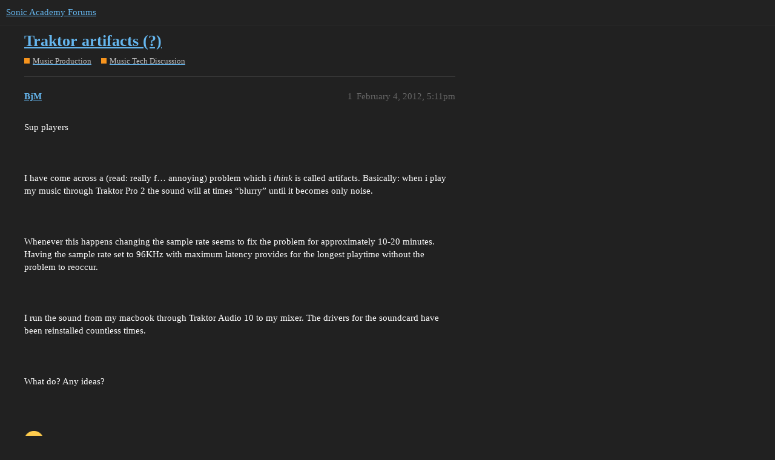

--- FILE ---
content_type: text/html; charset=utf-8
request_url: https://forums.sonicacademy.com/t/traktor-artifacts/26862
body_size: 3668
content:
<!DOCTYPE html>
<html lang="en">
  <head>
    <meta charset="utf-8">
    <title>Traktor artifacts (?) - Music Tech Discussion - Sonic Academy Forums</title>
    <meta name="description" content="Sup players  
  
I have come across a (read: really f… annoying) problem which i think is called artifacts. Basically: when i play my music through Traktor Pro 2 the sound will at times “blurry” until it becomes only noi&amp;hellip;">
    <meta name="generator" content="Discourse 3.1.0.beta3 - https://github.com/discourse/discourse version df849e51b75ba21ff66980d22e8433a117c70b18">
<link rel="icon" type="image/png" href="https://forums.sonicacademy.com/uploads/default/optimized/3X/3/d/3d70a55bc7e55408a3df54cd65c4a86826af65ab_2_32x32.png">
<link rel="apple-touch-icon" type="image/png" href="https://forums.sonicacademy.com/uploads/default/optimized/1X/_129430568242d1b7f853bb13ebea28b3f6af4e7_2_180x180.png">
<meta name="theme-color" media="all" content="#222222">

<meta name="viewport" content="width=device-width, initial-scale=1.0, minimum-scale=1.0, user-scalable=yes, viewport-fit=cover">
<link rel="canonical" href="https://forums.sonicacademy.com/t/traktor-artifacts/26862" />

<link rel="search" type="application/opensearchdescription+xml" href="https://forums.sonicacademy.com/opensearch.xml" title="Sonic Academy Forums Search">

    <link href="/stylesheets/color_definitions_new-sonic_3_6_de127764ad5db6fd450d136739f61e128074f5e1.css?__ws=forums.sonicacademy.com" media="all" rel="stylesheet" class="light-scheme"/>

  <link href="/stylesheets/desktop_44951c5bf33d534c7b5d87dfe8981a7c2c49f282.css?__ws=forums.sonicacademy.com" media="all" rel="stylesheet" data-target="desktop"  />



  <link href="/stylesheets/discourse-details_44951c5bf33d534c7b5d87dfe8981a7c2c49f282.css?__ws=forums.sonicacademy.com" media="all" rel="stylesheet" data-target="discourse-details"  />
  <link href="/stylesheets/discourse-lazy-videos_44951c5bf33d534c7b5d87dfe8981a7c2c49f282.css?__ws=forums.sonicacademy.com" media="all" rel="stylesheet" data-target="discourse-lazy-videos"  />
  <link href="/stylesheets/discourse-local-dates_44951c5bf33d534c7b5d87dfe8981a7c2c49f282.css?__ws=forums.sonicacademy.com" media="all" rel="stylesheet" data-target="discourse-local-dates"  />
  <link href="/stylesheets/discourse-narrative-bot_44951c5bf33d534c7b5d87dfe8981a7c2c49f282.css?__ws=forums.sonicacademy.com" media="all" rel="stylesheet" data-target="discourse-narrative-bot"  />
  <link href="/stylesheets/discourse-presence_44951c5bf33d534c7b5d87dfe8981a7c2c49f282.css?__ws=forums.sonicacademy.com" media="all" rel="stylesheet" data-target="discourse-presence"  />
  <link href="/stylesheets/discourse-solved_44951c5bf33d534c7b5d87dfe8981a7c2c49f282.css?__ws=forums.sonicacademy.com" media="all" rel="stylesheet" data-target="discourse-solved"  />
  <link href="/stylesheets/docker_manager_44951c5bf33d534c7b5d87dfe8981a7c2c49f282.css?__ws=forums.sonicacademy.com" media="all" rel="stylesheet" data-target="docker_manager"  />
  <link href="/stylesheets/poll_44951c5bf33d534c7b5d87dfe8981a7c2c49f282.css?__ws=forums.sonicacademy.com" media="all" rel="stylesheet" data-target="poll"  />
  <link href="/stylesheets/poll_desktop_44951c5bf33d534c7b5d87dfe8981a7c2c49f282.css?__ws=forums.sonicacademy.com" media="all" rel="stylesheet" data-target="poll_desktop"  />

  <link href="/stylesheets/desktop_theme_9_2928fe75769d8cf19473efd470ba2eff894fe706.css?__ws=forums.sonicacademy.com" media="all" rel="stylesheet" data-target="desktop_theme" data-theme-id="9" data-theme-name="category headers theme component"/>
<link href="/stylesheets/desktop_theme_7_9c6079cd76f41b0eb747939e22d9775182825c1f.css?__ws=forums.sonicacademy.com" media="all" rel="stylesheet" data-target="desktop_theme" data-theme-id="7" data-theme-name="discourse-gifs"/>
<link href="/stylesheets/desktop_theme_6_74589850e2452b883e3f1f12fa5ff625700f7e58.css?__ws=forums.sonicacademy.com" media="all" rel="stylesheet" data-target="desktop_theme" data-theme-id="6" data-theme-name="new style"/>

    
    <meta id="data-ga-universal-analytics" data-tracking-code="UA-19272381-1" data-json="{&quot;cookieDomain&quot;:&quot;auto&quot;}" data-auto-link-domains="">

  <script async src="https://www.googletagmanager.com/gtag/js?id=UA-19272381-1"></script>
  <link rel="preload" href="/assets/google-universal-analytics-v4-2bb8adb2b3d4e54eb20ba9da5e8d181e5703e17472fea680c822deedbf8d7675.js" as="script">
<script defer src="/assets/google-universal-analytics-v4-2bb8adb2b3d4e54eb20ba9da5e8d181e5703e17472fea680c822deedbf8d7675.js"></script>


        <link rel="alternate nofollow" type="application/rss+xml" title="RSS feed of &#39;Traktor artifacts (?)&#39;" href="https://forums.sonicacademy.com/t/traktor-artifacts/26862.rss" />
    <meta property="og:site_name" content="Sonic Academy Forums" />
<meta property="og:type" content="website" />
<meta name="twitter:card" content="summary" />
<meta name="twitter:image" content="https://forums.sonicacademy.com/images/discourse-logo-sketch-small.png" />
<meta property="og:image" content="https://forums.sonicacademy.com/images/discourse-logo-sketch-small.png" />
<meta property="og:url" content="https://forums.sonicacademy.com/t/traktor-artifacts/26862" />
<meta name="twitter:url" content="https://forums.sonicacademy.com/t/traktor-artifacts/26862" />
<meta property="og:title" content="Traktor artifacts (?)" />
<meta name="twitter:title" content="Traktor artifacts (?)" />
<meta property="og:description" content="Sup players      I have come across a (read: really f… annoying) problem which i think is called artifacts. Basically: when i play my music through Traktor Pro 2 the sound will at times “blurry” until it becomes only noise.      Whenever this happens changing the sample rate seems to fix the problem for approximately 10-20 minutes. Having the sample rate set to 96KHz with maximum latency provides for the longest playtime without the problem to reoccur.      I run the sound from my macbook throug..." />
<meta name="twitter:description" content="Sup players      I have come across a (read: really f… annoying) problem which i think is called artifacts. Basically: when i play my music through Traktor Pro 2 the sound will at times “blurry” until it becomes only noise.      Whenever this happens changing the sample rate seems to fix the problem for approximately 10-20 minutes. Having the sample rate set to 96KHz with maximum latency provides for the longest playtime without the problem to reoccur.      I run the sound from my macbook throug..." />
<meta property="og:article:section" content="Music Production" />
<meta property="og:article:section:color" content="F7941D" />
<meta property="og:article:section" content="Music Tech Discussion" />
<meta property="og:article:section:color" content="F7941D" />
<meta property="article:published_time" content="2012-02-04T17:11:42+00:00" />
<meta property="og:ignore_canonical" content="true" />


    
  </head>
  <body class="crawler ">
    

<link rel="preload" href="/theme-javascripts/69550a011aa9861f98de0b60839e734c6f9b9143.js?__ws=forums.sonicacademy.com" as="script">
<script defer="" src="/theme-javascripts/69550a011aa9861f98de0b60839e734c6f9b9143.js?__ws=forums.sonicacademy.com" data-theme-id="9"></script>

    <header>
  <a href="/">
    Sonic Academy Forums
  </a>
</header>

    <div id="main-outlet" class="wrap" role="main">
        <div id="topic-title">
    <h1>
      <a href="/t/traktor-artifacts/26862">Traktor artifacts (?)</a>
    </h1>

      <div class="topic-category" itemscope itemtype="http://schema.org/BreadcrumbList">
          <span itemprop="itemListElement" itemscope itemtype="http://schema.org/ListItem">
            <a href="https://forums.sonicacademy.com/c/music-production/63" class="badge-wrapper bullet" itemprop="item">
              <span class='badge-category-bg' style='background-color: #F7941D'></span>
              <span class='badge-category clear-badge'>
                <span class='category-name' itemprop='name'>Music Production</span>
              </span>
            </a>
            <meta itemprop="position" content="1" />
          </span>
          <span itemprop="itemListElement" itemscope itemtype="http://schema.org/ListItem">
            <a href="https://forums.sonicacademy.com/c/music-production/music-tech-discussion/20" class="badge-wrapper bullet" itemprop="item">
              <span class='badge-category-bg' style='background-color: #F7941D'></span>
              <span class='badge-category clear-badge'>
                <span class='category-name' itemprop='name'>Music Tech Discussion</span>
              </span>
            </a>
            <meta itemprop="position" content="2" />
          </span>
      </div>

  </div>

  

    <div itemscope itemtype='http://schema.org/DiscussionForumPosting'>
      <meta itemprop='headline' content='Traktor artifacts (?)'>
      <meta itemprop='keywords' content=''>
      <div itemprop='publisher' itemscope itemtype="http://schema.org/Organization">
        <meta itemprop='name' content='Sonic Academy'>
          <div itemprop='logo' itemscope itemtype="http://schema.org/ImageObject">
            <meta itemprop='url' content='https://forums.sonicacademy.com/uploads/default/original/3X/a/3/a33ed41289a428048deef20737ca4eeb25e2bbb7.png'>
          </div>
      </div>

          <div id='post_1'  class='topic-body crawler-post'>
            <div class='crawler-post-meta'>
              <span class="creator" itemprop="author" itemscope itemtype="http://schema.org/Person">
                <a itemprop="url" href='https://forums.sonicacademy.com/u/BjM'><span itemprop='name'>BjM</span></a>
                
              </span>

              <link itemprop="mainEntityOfPage" href="https://forums.sonicacademy.com/t/traktor-artifacts/26862">


              <span class="crawler-post-infos">
                  <time itemprop='datePublished' datetime='2012-02-04T17:11:42Z' class='post-time'>
                    February 4, 2012,  5:11pm
                  </time>
                  <meta itemprop='dateModified' content='2012-02-04T17:11:42Z'>
              <span itemprop='position'>1</span>
              </span>
            </div>
            <div class='post' itemprop='articleBody'>
              <p>Sup players<br><br>
<br><br>
I have come across a (read: really f… annoying) problem which i <span class="bbcode-i">think</span> is called artifacts. Basically: when i play my music through Traktor Pro 2 the sound will at times “blurry” until it becomes only noise.<br><br>
<br><br>
Whenever this happens changing the sample rate seems to fix the problem for approximately 10-20 minutes. Having the sample rate set to 96KHz with maximum latency provides for the longest playtime without the problem to reoccur.<br><br>
<br><br>
I run the sound from my macbook through Traktor Audio 10 to my mixer. The drivers for the soundcard have been reinstalled countless times.<br><br>
<br><br>
What do? Any ideas?<br><br>
<br><br>
<img src="https://forums.sonicacademy.com/images/emoji/twitter/slight_smile.png?v=12" title=":slight_smile:" class="emoji only-emoji" alt=":slight_smile:" loading="lazy" width="20" height="20"><br></p>
            </div>

            <div itemprop="interactionStatistic" itemscope itemtype="http://schema.org/InteractionCounter">
              <meta itemprop="interactionType" content="http://schema.org/LikeAction"/>
              <meta itemprop="userInteractionCount" content="0" />
              <span class='post-likes'></span>
            </div>

            <div itemprop="interactionStatistic" itemscope itemtype="http://schema.org/InteractionCounter">
                <meta itemprop="interactionType" content="http://schema.org/CommentAction"/>
                <meta itemprop="userInteractionCount" content="0" />
              </div>

          </div>
          <div id='post_2' itemprop='comment' itemscope itemtype='http://schema.org/Comment' class='topic-body crawler-post'>
            <div class='crawler-post-meta'>
              <span class="creator" itemprop="author" itemscope itemtype="http://schema.org/Person">
                <a itemprop="url" href='https://forums.sonicacademy.com/u/MistroPain'><span itemprop='name'>MistroPain</span></a>
                
              </span>

              <link itemprop="mainEntityOfPage" href="https://forums.sonicacademy.com/t/traktor-artifacts/26862">


              <span class="crawler-post-infos">
                  <time itemprop='datePublished' datetime='2012-02-04T17:36:37Z' class='post-time'>
                    February 4, 2012,  5:36pm
                  </time>
                  <meta itemprop='dateModified' content='2012-02-04T17:36:37Z'>
              <span itemprop='position'>2</span>
              </span>
            </div>
            <div class='post' itemprop='text'>
              <p>It could be CPU?<br><br>
If your CPU is not strong enough it will do that as the track starts to clip and do weird things…<br><br>
<br><br>
Thats my guess anyway… Guess being the key word <img src="https://forums.sonicacademy.com/images/emoji/twitter/stuck_out_tongue.png?v=12" title=":stuck_out_tongue:" class="emoji" alt=":stuck_out_tongue:" loading="lazy" width="20" height="20"></p>
            </div>

            <div itemprop="interactionStatistic" itemscope itemtype="http://schema.org/InteractionCounter">
              <meta itemprop="interactionType" content="http://schema.org/LikeAction"/>
              <meta itemprop="userInteractionCount" content="0" />
              <span class='post-likes'></span>
            </div>

            <div itemprop="interactionStatistic" itemscope itemtype="http://schema.org/InteractionCounter">
                <meta itemprop="interactionType" content="http://schema.org/CommentAction"/>
                <meta itemprop="userInteractionCount" content="0" />
              </div>

          </div>
          <div id='post_3' itemprop='comment' itemscope itemtype='http://schema.org/Comment' class='topic-body crawler-post'>
            <div class='crawler-post-meta'>
              <span class="creator" itemprop="author" itemscope itemtype="http://schema.org/Person">
                <a itemprop="url" href='https://forums.sonicacademy.com/u/BjM'><span itemprop='name'>BjM</span></a>
                
              </span>

              <link itemprop="mainEntityOfPage" href="https://forums.sonicacademy.com/t/traktor-artifacts/26862">


              <span class="crawler-post-infos">
                  <time itemprop='datePublished' datetime='2012-02-04T17:45:09Z' class='post-time'>
                    February 4, 2012,  5:45pm
                  </time>
                  <meta itemprop='dateModified' content='2012-02-04T17:45:09Z'>
              <span itemprop='position'>3</span>
              </span>
            </div>
            <div class='post' itemprop='text'>
              <p>Im almost positive its not a CPU problem because the only program I have running is Traktor which shows green CPU load at all times - even when it “crashes”. <br><br>
<br><br>
Thanks for the input though <img src="https://forums.sonicacademy.com/images/emoji/twitter/slight_smile.png?v=12" title=":slight_smile:" class="emoji" alt=":slight_smile:" loading="lazy" width="20" height="20"></p>
            </div>

            <div itemprop="interactionStatistic" itemscope itemtype="http://schema.org/InteractionCounter">
              <meta itemprop="interactionType" content="http://schema.org/LikeAction"/>
              <meta itemprop="userInteractionCount" content="0" />
              <span class='post-likes'></span>
            </div>

            <div itemprop="interactionStatistic" itemscope itemtype="http://schema.org/InteractionCounter">
                <meta itemprop="interactionType" content="http://schema.org/CommentAction"/>
                <meta itemprop="userInteractionCount" content="0" />
              </div>

          </div>
          <div id='post_4' itemprop='comment' itemscope itemtype='http://schema.org/Comment' class='topic-body crawler-post'>
            <div class='crawler-post-meta'>
              <span class="creator" itemprop="author" itemscope itemtype="http://schema.org/Person">
                <a itemprop="url" href='https://forums.sonicacademy.com/u/TheAnt'><span itemprop='name'>TheAnt</span></a>
                
              </span>

              <link itemprop="mainEntityOfPage" href="https://forums.sonicacademy.com/t/traktor-artifacts/26862">


              <span class="crawler-post-infos">
                  <time itemprop='datePublished' datetime='2012-02-05T17:27:00Z' class='post-time'>
                    February 5, 2012,  5:27pm
                  </time>
                  <meta itemprop='dateModified' content='2012-02-05T17:27:00Z'>
              <span itemprop='position'>4</span>
              </span>
            </div>
            <div class='post' itemprop='text'>
              <p>Sounds like you are using a pirated copy of Traktor to me. If you are, you should buy your software - theft is wrong.</p><p>If you have bought the software you should contact NI support directly.</p>
            </div>

            <div itemprop="interactionStatistic" itemscope itemtype="http://schema.org/InteractionCounter">
              <meta itemprop="interactionType" content="http://schema.org/LikeAction"/>
              <meta itemprop="userInteractionCount" content="0" />
              <span class='post-likes'></span>
            </div>

            <div itemprop="interactionStatistic" itemscope itemtype="http://schema.org/InteractionCounter">
                <meta itemprop="interactionType" content="http://schema.org/CommentAction"/>
                <meta itemprop="userInteractionCount" content="0" />
              </div>

          </div>
          <div id='post_5' itemprop='comment' itemscope itemtype='http://schema.org/Comment' class='topic-body crawler-post'>
            <div class='crawler-post-meta'>
              <span class="creator" itemprop="author" itemscope itemtype="http://schema.org/Person">
                <a itemprop="url" href='https://forums.sonicacademy.com/u/BjM'><span itemprop='name'>BjM</span></a>
                
              </span>

              <link itemprop="mainEntityOfPage" href="https://forums.sonicacademy.com/t/traktor-artifacts/26862">


              <span class="crawler-post-infos">
                  <time itemprop='datePublished' datetime='2012-02-06T17:11:05Z' class='post-time'>
                    February 6, 2012,  5:11pm
                  </time>
                  <meta itemprop='dateModified' content='2012-02-06T17:11:05Z'>
              <span itemprop='position'>5</span>
              </span>
            </div>
            <div class='post' itemprop='text'>
              <p>No man, even the LE version i got when buying my Traktor 10 does this. I just assumed this was some really easy-fix problem that occurred due to my lack of technological knowledge. <br><br>
<br><br>
Ill contact NI if the problem persist. Thank you for your help tho! <img src="https://forums.sonicacademy.com/images/emoji/twitter/slight_smile.png?v=12" title=":slight_smile:" class="emoji" alt=":slight_smile:" loading="lazy" width="20" height="20"><br><br>
<br><br>
<br><br>
<br></p>
            </div>

            <div itemprop="interactionStatistic" itemscope itemtype="http://schema.org/InteractionCounter">
              <meta itemprop="interactionType" content="http://schema.org/LikeAction"/>
              <meta itemprop="userInteractionCount" content="0" />
              <span class='post-likes'></span>
            </div>

            <div itemprop="interactionStatistic" itemscope itemtype="http://schema.org/InteractionCounter">
                <meta itemprop="interactionType" content="http://schema.org/CommentAction"/>
                <meta itemprop="userInteractionCount" content="0" />
              </div>

          </div>
          <div id='post_6' itemprop='comment' itemscope itemtype='http://schema.org/Comment' class='topic-body crawler-post'>
            <div class='crawler-post-meta'>
              <span class="creator" itemprop="author" itemscope itemtype="http://schema.org/Person">
                <a itemprop="url" href='https://forums.sonicacademy.com/u/TheAnt'><span itemprop='name'>TheAnt</span></a>
                
              </span>

              <link itemprop="mainEntityOfPage" href="https://forums.sonicacademy.com/t/traktor-artifacts/26862">


              <span class="crawler-post-infos">
                  <time itemprop='datePublished' datetime='2012-02-06T17:44:14Z' class='post-time'>
                    February 6, 2012,  5:44pm
                  </time>
                  <meta itemprop='dateModified' content='2012-02-06T17:44:14Z'>
              <span itemprop='position'>6</span>
              </span>
            </div>
            <div class='post' itemprop='text'>
              <p>[quote]<span class="bbcode-b">BjM (06/02/2012)</span>[hr]No man, even the LE version i got when buying my Traktor 10 does this. <br><br><br>[/quote] </p><p>  </p><p>Uninstall the cracked version, uninstall the LE version, delete all the Traktor folders. Buy Traktor Pro 2, and install and it will work fine.</p>
            </div>

            <div itemprop="interactionStatistic" itemscope itemtype="http://schema.org/InteractionCounter">
              <meta itemprop="interactionType" content="http://schema.org/LikeAction"/>
              <meta itemprop="userInteractionCount" content="0" />
              <span class='post-likes'></span>
            </div>

            <div itemprop="interactionStatistic" itemscope itemtype="http://schema.org/InteractionCounter">
                <meta itemprop="interactionType" content="http://schema.org/CommentAction"/>
                <meta itemprop="userInteractionCount" content="0" />
              </div>

          </div>
    </div>






    </div>
    <footer class="container wrap">
  <nav class='crawler-nav'>
    <ul>
      <li itemscope itemtype='http://schema.org/SiteNavigationElement'>
        <span itemprop='name'>
          <a href='/' itemprop="url">Home </a>
        </span>
      </li>
      <li itemscope itemtype='http://schema.org/SiteNavigationElement'>
        <span itemprop='name'>
          <a href='/categories' itemprop="url">Categories </a>
        </span>
      </li>
      <li itemscope itemtype='http://schema.org/SiteNavigationElement'>
        <span itemprop='name'>
          <a href='/guidelines' itemprop="url">FAQ/Guidelines </a>
        </span>
      </li>
      <li itemscope itemtype='http://schema.org/SiteNavigationElement'>
        <span itemprop='name'>
          <a href='/tos' itemprop="url">Terms of Service </a>
        </span>
      </li>
      <li itemscope itemtype='http://schema.org/SiteNavigationElement'>
        <span itemprop='name'>
          <a href='/privacy' itemprop="url">Privacy Policy </a>
        </span>
      </li>
    </ul>
  </nav>
  <p class='powered-by-link'>Powered by <a href="https://www.discourse.org">Discourse</a>, best viewed with JavaScript enabled</p>
</footer>

    
    
  </body>
  
</html>
